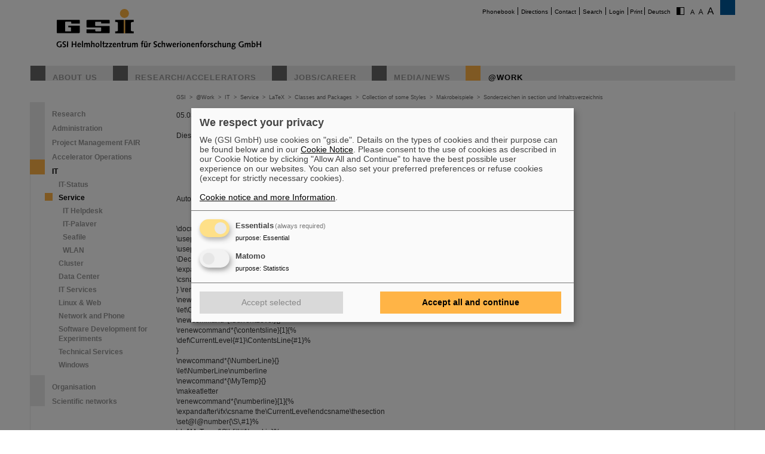

--- FILE ---
content_type: text/html; charset=utf-8
request_url: https://www.gsi.de/en/work/it/service/software/latex/classes_and_packages/collection_of_some_styles/makrobeispiele/sonderzeichen_in_section_und_inhaltsverzeichnis?FS=1
body_size: 5820
content:
<!DOCTYPE html>
<html lang="en-EN">
<head><meta http-equiv="X-UA-Compatible" content="IE=EDGE,chrome=1" />

<meta charset="utf-8">
<!-- 
	This website is powered by TYPO3 - inspiring people to share!
	TYPO3 is a free open source Content Management Framework initially created by Kasper Skaarhoj and licensed under GNU/GPL.
	TYPO3 is copyright 1998-2026 of Kasper Skaarhoj. Extensions are copyright of their respective owners.
	Information and contribution at https://typo3.org/
-->




<meta name="generator" content="TYPO3 CMS" />
<meta name="robots" content="ALL" />
<meta http-equiv="content-language" content="deutsch,de" />
<meta http-equiv="expires" content="NEVER" />
<meta name="twitter:card" content="summary" />
<meta name="autor" content="GSI Helmholtzzentrum für Schwerionenforschung" />
<meta name="revisit-after" content="2 days" />
<meta name="audience" content="Alle" />
<meta name="page-type" content="Produktinformationen" />

<link rel="stylesheet" type="text/css" href="/typo3temp/assets/compressed/merged-0d441951b391042b9b555060b4c8e7db-fd9634793ec3fd275248b6b64ed1be89.css?1705480497" media="all">
<link rel="stylesheet" type="text/css" href="/typo3temp/assets/compressed/merged-70f1b83644092b0ad9b977608c9d0b8d-c1904c30c0a06f23b49536c1165ac38b.css?1747666505" media="all">
<link rel="stylesheet" type="text/css" href="/typo3temp/assets/compressed/merged-58f6cd60c083cffcf09416907f02027f-71fdf53be9588a290a9cf1090194c617.css?1659551685" media="print">



<script src="/typo3temp/assets/compressed/merged-68703636ec28f27f4bdd255e3335cc16-16732d5623262fb0497917afb34c2156.js?1659551685"></script>


<title>GSI &nbsp;- &nbsp;Sonderzeichen in section und Inhaltsverzeichnis</title>			<script type="text/plain"
				data-type="application/javascript"
				data-name="matomo">
				var _paq = window._paq = window._paq || [];
				/* tracker methods like "setCustomDimension" should be called before "trackPageView" */
				_paq.push(['trackPageView']);
				_paq.push(['enableLinkTracking']);
				(function() {
					var u="https://www.gsi.de/matomo/";
					_paq.push(['setTrackerUrl', u+'matomo.php']);
					_paq.push(['setSiteId', '1']);
					var d=document, g=d.createElement('script'), s=d.getElementsByTagName('script')[0];
					g.type='text/javascript'; g.async=true; g.src=u+'matomo.js'; s.parentNode.insertBefore(g,s);
				})();
			</script>
			<script defer type="application/javascript" src="/typo3conf/themes/gsi2021/js/klaro-config.js"></script>
			<script defer data-config="klaroConfig" type="application/javascript" src="/typo3conf/themes/_shared/js/libs/klaro-no-css.js"></script><link rel="canonical" href="/en/work/it/service/software/latex/classes_and_packages/collection_of_some_styles/makrobeispiele/sonderzeichen_in_section_und_inhaltsverzeichnis?FS=1" /><meta property="og:type" content="article" /><meta property="og:title" content="Sonderzeichen in section und Inhaltsverzeichnis" /><meta property="og:url" content="https://www.gsi.de//en/work/it/service/software/latex/classes_and_packages/collection_of_some_styles/makrobeispiele/sonderzeichen_in_section_und_inhaltsverzeichnis?FS=1" /><meta property="og:site_name" content="GSI" /><meta property="og:description" content="05.03.2003Dieses Makro verändert die&nbsp;Nummerierung der section-Umgebungübernimmt diese in das Inhaltsverzeichnis undpasst die Breite der Nummerierung im Inhaltsverzeichnis an (Sonderzeichen links, Nummer rechts)&nbsp;Autor: Markus Kohm, gepostet in TEX-DL&nbsp;\documentclass[tocleft]{scrartcl}\uHaben Sie noch weiterführende Fragen, so senden Sie bitte eine Email an latex-service." /><meta property="og:image" content="https://www.gsi.de//fileadmin/ogimage.png" /><meta property="article:published_time" content="2011-10-05T16:10:42+01:00" /><meta property="article:modified_time" content="2024-12-11T15:12:09+01:00" />				<meta name="viewport" content="width=device-width, initial-scale=1.0" /><link rel="alternate" type="application/rss+xml" title="GSI RSS-Feed" href="https://www.gsi.de/index.php?id=1&type=100&L=1" />
<link rel="canonical" href="https://www.gsi.de/en/work/it/service/software/latex/classes_and_packages/collection_of_some_styles/makrobeispiele/sonderzeichen_in_section_und_inhaltsverzeichnis"/>
</head>
<body id="u517" class="p516 l0 b0">


		<noscript>
			<center><br><p style="color:#d00;font-weight:bold;">Bitte aktivieren Sie JavaScript f&uuml;r diese Seite!</p></center>
		</noscript>

		<div id="wait"></div>

		

		<div id="site"  >
			<div id="header">
				<div id="topmenu">
					<ul>
						<li class="topmenu1" style="border:none"><a href="/en/phonebook" title="Phonebook">Phonebook</a></li><li class="topmenu1"><a href="/en/directions" title="Directions">Directions</a></li><li class="topmenu1"><a href="/en/contact" title="Contact">Contact</a></li><li class="topmenu1"><a href="/en/search" title="Search">Search</a></li><li class="topmenu1"><a href="/en/an_abmeldung" title="Login">Login</a></li>
						<li class="topmenu1">&nbsp;<span style="cursor:pointer" onClick="window.print()">Print</span>&nbsp;</li>
						<li><a href="/work/it/service/software/latex/classes_and_packages/collection_of_some_styles/makrobeispiele/sonderzeichen_in_section_und_inhaltsverzeichnis">Deutsch</a></li>
						<li style="border:none" class="access"><a href="/en/work/it/service/software/latex/classes_and_packages/collection_of_some_styles/makrobeispiele/sonderzeichen_in_section_und_inhaltsverzeichnis?C=1&amp;FS=1"><img src="/typo3conf/themes/gsi2021/img/contrast.gif" alt="Kontrast" style="cursor:pointer;margin-right:5px;border:none"/></a></li><li style="border:none" class="access"><a href="/en/work/it/service/software/latex/classes_and_packages/collection_of_some_styles/makrobeispiele/sonderzeichen_in_section_und_inhaltsverzeichnis?FS=1"><img src="/typo3conf/themes/gsi2021/img/size1.png" alt="Schriftgr&ouml;&szlig;e" style="cursor:pointer;margin-right:5px;border:none" /></a><a href="/en/work/it/service/software/latex/classes_and_packages/collection_of_some_styles/makrobeispiele/sonderzeichen_in_section_und_inhaltsverzeichnis?FS=2"><img src="/typo3conf/themes/gsi2021/img/size2.png" alt="Schriftgr&ouml;&szlig;e" border="0" style="cursor:pointer;margin-right:5px;" /></a><a href="/en/work/it/service/software/latex/classes_and_packages/collection_of_some_styles/makrobeispiele/sonderzeichen_in_section_und_inhaltsverzeichnis?FS=3"><img src="/typo3conf/themes/gsi2021/img/size3.png" alt="Schriftgr&ouml;&szlig;e" border="0" style="cursor:pointer;margin-right:5px;" /></a></li>
					</ul>
				</div>
				<div id="logo"><a href="/en/start/news" title="Home"><span id="gsi-logo"></span><span id="gsi-claim"></span></a></div>
				<div id="menu">
					<ul>
						<li class="menu1"><a href="/en/about_us" title="About us">About us</a></li><li class="menu1"><a href="/en/researchaccelerators" title="Research/Accelerators">Research/Accelerators</a></li><li class="menu1"><a href="/en/jobscareer" title="Jobs/Career">Jobs/Career</a></li><li class="menu1"><a href="/en/media-news" title="Media/News">Media/News</a></li><li class="menu1_sel"><a href="/en/work" title="@Work">@Work</a></li>
					</ul>
				</div>
				<div id="dl-layer">
					<div id="dl-menu" class="dl-menuwrapper nav"><button id="dl-menu-btn" class="dl-trigger" aria-label="menu"></button></div>
				</div>
			</div>
			<div id="inhalt">
				<div id="left">
					<div id="menu2">
						<ul class="m2_e1"><li class="menu2"><a href="/en/work/research" title="Research">Research</a></li><li class="menu2"><a href="/en/work/administration" title="Administration">Administration</a></li><li class="menu2"><a href="/en/work/project_management_fair" title="Project Management FAIR">Project Management FAIR</a></li><li class="menu2"><a href="/en/work/accelerator_operations" title="Accelerator Operations">Accelerator Operations</a></li><li class="menu2_sel"><a href="/en/work/it" title="IT">IT</a><ul class="m2_e2"><li class="menu3"><a href="/en/work/it/it-status" title="IT-Status">IT-Status</a></li><li class="menu3_sel"><a href="/en/work/it/service" title="Service">Service</a><ul class="m2_e3"><li class="menu4"><a href="/en/work/it/service/it_helpdesk" title="IT Helpdesk">IT Helpdesk</a></li><li class="menu4"><a href="/en/work/it/service/itee_palaver" title="IT-Palaver">IT-Palaver</a></li><li class="menu4"><a href="/en/work/it/service/seafile" title="Seafile (File synchronisation and sharing)">Seafile</a></li><li class="menu4"><a href="/en/work/it/service/wlan" title="WLAN">WLAN</a></li></ul></li><li class="menu3"><a href="/en/work/it/cluster" title="Cluster">Cluster</a></li><li class="menu3"><a href="/en/work/it/data_center" title="Data Center">Data Center</a></li><li class="menu3"><a href="/en/work/it/it_services" title="IT Services">IT Services</a></li><li class="menu3"><a href="/en/work/it/linux_web" title="Linux &amp; Web">Linux & Web</a></li><li class="menu3"><a href="/en/work/it/network_and_phone" title="Network and Phone">Network and Phone</a></li><li class="menu3"><a href="/en/work/it/software_development_for_experiments" title="Software Development for Experiments">Software Development for Experiments</a></li><li class="menu3"><a href="/en/work/it/technical_services" title="Technical Services">Technical Services</a></li><li class="menu3"><a href="/en/work/it/windows" title="Windows">Windows</a></li></ul></li><li class="menu2"><a href="/en/work/organisation" title="Organisation">Organisation</a></li><li class="menu2"><a href="/en/work/scientific_networks" title="Scientific networks">Scientific networks</a></li></ul>
					</div>
					<br clear="all">

					
					
				</div>

				<div id="breadcrumb">
					<a href="/en/start/news" target="_self">GSI</a>&nbsp;&nbsp;&gt;&nbsp;&nbsp;<a href="/en/work" target="_self">@Work</a>&nbsp;&nbsp;&gt;&nbsp;&nbsp;<a href="/en/work/it" target="_self">IT</a>&nbsp;&nbsp;&gt;&nbsp;&nbsp;<a href="/en/work/it/service" target="_self">Service</a>&nbsp;&nbsp;&gt;&nbsp;&nbsp;<a href="/en/work/it/service/software/latex" target="_self">LaTeX</a>&nbsp;&nbsp;&gt;&nbsp;&nbsp;<a href="/en/work/it/service/software/latex/classes_and_packages" target="_self">Classes and Packages</a>&nbsp;&nbsp;&gt;&nbsp;&nbsp;<a href="/en/work/it/service/software/latex/classes_and_packages/collection_of_some_styles" target="_self">Collection of some Styles</a>&nbsp;&nbsp;&gt;&nbsp;&nbsp;<a href="/en/work/it/service/software/latex/classes_and_packages/collection_of_some_styles/makrobeispiele" target="_self">Makrobeispiele</a>&nbsp;&nbsp;&gt;&nbsp;&nbsp;<a href="/en/work/it/service/software/latex/classes_and_packages/collection_of_some_styles/makrobeispiele/sonderzeichen_in_section_und_inhaltsverzeichnis" target="_self">Sonderzeichen in section und Inhaltsverzeichnis</a>
				</div>

				<div id="content">
					<!--TYPO3SEARCH_begin-->
<div id="c966" class="ce default frame-type-text frame-layout-0"><div class="ce-bodytext"><p>05.03.2003<br><br>Dieses Makro verändert die</p><ul><li>Nummerierung der section-Umgebung</li><li>übernimmt diese in das Inhaltsverzeichnis und</li><li>passt die Breite der Nummerierung im Inhaltsverzeichnis an (Sonderzeichen links, Nummer rechts)</li></ul><p><br>Autor: Markus Kohm, gepostet in TEX-DL
</p><p>&nbsp;</p><pre><p>\documentclass[tocleft]{scrartcl}<br>\usepackage{ngerman}<br>\usepackage[ansinew]{inputenc}%<br>\DeclareRobustCommand*{\othersectionlevelsformat}[1]{%<br>\expandafter\ifx\csname the#1\endcsname\thesection \S\,\fi<br>\csname the#1\endcsname\autodot\enskip<br>} \renewcommand*\sectionmarkformat{\S\,\thesection\autodot\enskip}<br>\newcommand*{\ContentsLine}{}<br>\let\ContentsLine\contentsline<br>\newcommand*{\CurrentLevel}{}<br>\renewcommand*{\contentsline}[1]{%<br>\def\CurrentLevel{#1}\ContentsLine{#1}%<br>}<br>\newcommand*{\NumberLine}{}<br>\let\NumberLine\numberline<br>\newcommand*{\MyTemp}{}<br>\makeatletter<br>\renewcommand*{\numberline}[1]{%<br>\expandafter\ifx\csname the\CurrentLevel\endcsname\thesection<br>\set@l@number{\S\,#1}%<br>\def\MyTemp{\S\hfill#1\enskip}%<br>\else<br>\def\MyTemp{#1}%<br>\fi<br>\NumberLine{\MyTemp}%<br>} \makeatother<br>\begin{document}<br>\tableofcontents<br>\section{Name und Tätigkeitsbereich}<br>\section{Name und Tätigkeitsbereich}<br>\section{Name und Tätigkeitsbereich}<br>\section{Name und Tätigkeitsbereich}<br>\section{Name und Tätigkeitsbereich}<br>\section{Name und Tätigkeitsbereich}<br>\section{Name und Tätigkeitsbereich}<br>\section{Name und Tätigkeitsbereich}<br>\section{Name und Tätigkeitsbereich}<br>\section{Name und Tätigkeitsbereich}<br>\section{Name und Tätigkeitsbereich}<br>\section{Name und Tätigkeitsbereich}<br>\section{Name und Tätigkeitsbereich}<br>\section{Name und Tätigkeitsbereich}<br>\section{Name und Tätigkeitsbereich}<br>\subsection{Name und Tätigkeitsbereich}<br>\end{document}</p></pre></div></div>


<div id="c1790" class="ce default frame-type-text frame-layout-0"><div class="ce-bodytext"><p>Haben Sie noch weiterführende Fragen, so senden Sie bitte eine Email an <a href="javascript:linkTo_UnCryptMailto(%27ocknvq%2Cncvgz%5C%2FugtxkegBiuk0fg%27);" title="Email an latex-service">latex-service</a>.</p></div></div>

<!--TYPO3SEARCH_end-->
					


				</div>

				<div id="right">
					
					
				</div>

				<div id="bg_right"></div>

				<br clear="all" />
			</div>

			

			<div id="footer">
				<div id="footer_right"><a href="https://www.helmholtz.de/" target="_blank"></a></div>
				<div id="footer_left">
					<div id="sitemap">
						<ul class="sitemap"><li id="navi19" class="item"><a href="/en/about_us">About us</a><ul><li class="item2"><a href="/en/about_us/facts_and_figures">Facts and Figures</a></li><li class="item2"><a href="/en/about_us/history">History</a></li><li class="item2"><a href="/en/about_us/50_years_gsi">50 years GSI</a></li><li class="item2"><a href="/en/about_us/geschaeftsfuehrung">Management</a></li><li class="item2"><a href="/en/about_us/organisation-chart">Organisation Chart</a></li><li class="item2"><a href="/en/about_us/hinweis-geben-lksg">Whistleblowing & LkSG</a></li><li class="item2"><a href="/en/sustainability">Sustainability</a></li><li class="item2"><a href="/en/directions/gsifair_campus_map">GSI/FAIR Campus map</a></li></ul></li><li id="navi20" class="item"><a href="/en/researchaccelerators">Research</a><ul><li class="item2"><a href="/en/researchaccelerators/research_an_overview">Research - An Overview</a></li><li class="item2"><a href="/en/researchaccelerators/accelerator_facility">Accelerator Facility</a></li><li class="item2"><a href="/en/researchaccelerators/fair">FAIR</a></li><li class="item2"><a href="/en/work/scientific_networks">Scientific networks</a></li></ul></li><li id="navi4" class="item"><a href="/en/jobscareer">Jobs/Career</a><ul><li class="item2"><a href="/en/jobscareer/offers_for_students">Offers for students</a></li><li class="item2"><a href="/en/jobscareer/ausbildung_duales_studium">Apprenticeship</a></li><li class="item2"><a href="/en/jobscareer/duales-studium">Dual Study Programm</a></li><li class="item2"><a href="/en/jobscareer/angebote-fuer-schuelernen">Offers For Pupils</a></li><li class="item2"><a href="/en/jobscareer/working_at_fair_and_gsi">Working at FAIR and GSI</a></li><li class="item2"><a href="/en/jobscareer/mentoring-hessen">Mentoring Hessen</a></li><li class="item2"><a href="/en/jobscareer/job_offers">Job offers</a></li><li class="item2"><a href="/en/jobscareer/job_offers/initiativbewerbung">Unsolicited Application</a></li></ul></li><li id="navi3" class="item"><a href="/en/media-news">Media/News</a><ul><li class="item2"><a href="/en/media-news/press_releases">Press Releases</a></li><li class="item2"><a href="/en/media-news/news_archive">News Archive</a></li><li class="item2"><a href="/en/media-news/fair_news">FAIR News</a></li><li class="item2"><a href="https://media.gsi.de/homepage" target="Mediathek">Media Library</a></li><li class="item2"><a href="/en/media-news/mediathek/gsi_corporate_design">Logos/Corporate Design</a></li><li class="item2"><a href="/en/media-news/target_magazine">target magazine</a></li><li class="item2"><a href="/en/media-news/fair_and_gsi_brochures">FAIR and GSI Brochures</a></li><li class="item2"><a href="/en/media-news/events">Events</a></li><li class="item2"><a href="/en/media-news/guided_tours">Guided tours</a></li><li class="item2"><a href="/en/media-news/shop/fan-shop">Fan Shop</a></li><li class="item2"><a href="/en/media-news/staff_of_the_public_relations_department">Staff of the Public Relations Department</a></li><li class="item2"><a href="/en/media-news/tasks_of_the_public_relations_department">Tasks of the Public Relations Department</a></li></ul></li><li id="navi2199" class="item active"><a href="/en/work">@Work</a><ul><li class="item2"><a href="/en/work/research">Research</a></li><li class="item2"><a href="/en/work/administration">Administration</a></li><li class="item2"><a href="/en/work/project_management_fair">Project Management FAIR</a></li><li class="item2"><a href="/en/work/accelerator_operations">Accelerator Operations</a></li><li class="item2 active"><a href="/en/work/it">IT</a></li><li class="item2"><a href="/en/work/organisation">Organisation</a></li><li class="item2"><a href="/en/work/scientific_networks">Scientific networks</a></li></ul></li></ul>
					</div>

					<br clear="all" />

					<div id="bottommenu">
						<ul>
						<li class="bottommenu1"><a class="call-cc-revoke">Cookie Einstellungen</a></li><li class="bottommenu1"><a href="/en/cookie_hinweis" title="Cookie-Hinweise">Cookie-Hinweise</a></li><li class="bottommenu1"><a href="/en/sitemap" title="Sitemap">Sitemap</a></li><li class="bottommenu1"><a href="/en/legal_notice" title="Legal notice">Legal notice</a></li><li class="bottommenu1"><a href="/en/data-privacy-protection" title="Data privacy protection">Data privacy protection</a></li><li class="bottommenu1"><a href="/en/disclaimer" title="Disclaimer">Disclaimer</a></li><li class="bottommenu1"><a href="/en/copyright" title="Copyright">Copyright</a></li><li class="bottommenu1"><a href="/en/decleration_of_accessibility" title="Decleration of Accessibility">Decleration of Accessibility</a></li>
						</ul>
						<span class="number">517&nbsp;</span>
						<span class="feld"><form id="gotopage" action="index.php?id=218" method="post"><input name="pageid" type="text" id="number" value="" size="3"/></form></span>
						<span id="link_top" onClick="$(window).scrollTo(0,300)">Seitenanfang</span>
					</div>
				</div>
			</div>
		</div>

		<div id="mobile_menu"><div class="loader">Loading...</div></div>
<script type="text/javascript">

	var request = new XMLHttpRequest();
	var ajaxurl='';

	// var loc = window.location.href;
	// loc = loc + (loc.indexOf('?') != -1 ? "&type=555" : "?type=555");
	// request.open('GET', loc, true);

	var language = document.getElementsByTagName("html")[0].getAttribute("lang");

	if( language == "en" ) {
		ajaxurl = '/index.php?id=9950&L=1&type=555';
	} else {
		ajaxurl = '/index.php?id=9950&type=555';
	}

	request.open('GET', ajaxurl, true);
	request.onload = function() {
		if (request.status >= 200 && request.status < 400) {
			// Success!
			var resp = request.responseText;
			
			document.getElementById('mobile_menu').innerHTML = resp;
			
			initNav();

		} else {
		// We reached our target server, but it returned an error

		}
	};

	request.onerror = function() {
		// There was a connection error of some sort
	};

	request.send();

</script>
<noscript></noscript>

		<script type="text/javascript">
			$(document).ready(function() {
				var impressum_href=$('#bottommenu a:eq(1)').attr('href');
				$('#bottommenu a:eq(1)').attr('href',impressum_href+'?pageid='+ 517 );
			});
		</script>

		


<script id="powermail_conditions_container" data-condition-uri="https://www.gsi.de/en/work/it/service/software/latex/classes_and_packages/collection_of_some_styles/makrobeispiele/sonderzeichen_in_section_und_inhaltsverzeichnis/condition.json"></script>
<script src="/typo3temp/assets/compressed/merged-1e8f546cce4fb3fbc5490d2a5ab1b80d-21abf1c7f700ea5fba3921a9aacdcf2e.js?1705480497"></script>
<script src="/typo3temp/assets/compressed/merged-0b710eed62f56d5b8868e1d07e85c8a9-8b7262dcaa7590fc4ee98335eada08b9.js?1693560070"></script>

<script>!function( d ) { if( d.currentScript ){ var s = d.createElement( 'script' ); s.src = '/typo3conf/themes/gsi2021/js/libs/bfi.min.js'; d.head.appendChild( s );	} }(document)</script>
</body>
</html>

--- FILE ---
content_type: application/javascript
request_url: https://www.gsi.de/typo3conf/themes/gsi2021/js/libs/bfi.min.js
body_size: 2473
content:
/*
 * Better File Input 1.3.0 (https://github.com/nifte/better-file-input)
 * by nifte (https://github.com/nifte)
 * Licensed under MIT (https://github.com/nifte/better-file-input/blob/master/LICENSE)
 */
const style="@-webkit-keyframes file_grow{0%{max-height:0;padding:0 10px}100%{max-height:100px}}@keyframes file_grow{0%{max-height:0;padding:0 10px}100%{max-height:100px}}@-webkit-keyframes shadow_grow{0%{-webkit-transform:scale(0);transform:scale(0)}100%{-webkit-transform:scale(1);transform:scale(1)}}@keyframes shadow_grow{0%{-webkit-transform:scale(0);transform:scale(0)}100%{-webkit-transform:scale(1);transform:scale(1)}}.bfi-container{display:block;position:relative;width:100%;height:unset;margin:0;padding:0;border-radius:5px;background:#f0f0f0;-webkit-box-sizing:border-box;box-sizing:border-box;-webkit-transition:max-height 1s ease;transition:max-height 1s ease}.bfi-container.expanded{border:4px dashed gray}.bfi-container *{-webkit-box-sizing:border-box;box-sizing:border-box}.bfi-converted,.bfi-converted-multi{opacity:0;position:absolute;top:0;left:0;width:100%;height:100%}.bfi-container:not(.expanded) .bfi-converted,.bfi-container:not(.expanded) .bfi-converted-multi{z-index:-10}.bfi-container.expanded .bfi-converted,.bfi-container.expanded .bfi-converted-multi{z-index:20}.bfi-label,.bfi-label-selected{display:inline-block;width:100%;height:unset;margin:0;text-align:center;-webkit-user-select:none;-moz-user-select:none;-ms-user-select:none;user-select:none;z-index:10}.bfi-container:not(.expanded) .bfi-label,.bfi-label-selected{padding:10px 20px}.bfi-container.expanded .bfi-label{padding:40px 20px}.bfi-label{-webkit-transition:padding .25s ease;transition:padding .25s ease}.bfi-clear,.bfi-label span{cursor:pointer;text-decoration:underline}.bfi-file{display:inline-block;width:-o-calc(100% - 20px);width:calc(100% - 20px);padding:6px 10px;background:#646464;background:-webkit-gradient(linear,left bottom,left top,from(rgba(90,90,90,1)),color-stop(75%,rgba(110,110,110,1)));background:linear-gradient(0deg,rgba(90,90,90,1) 0,rgba(110,110,110,1) 75%);color:#fff;border-radius:7px;z-index:10;line-height:1em;-webkit-animation:file_grow .7s ease;animation:file_grow .7s ease}.bfi-converted~.bfi-file{margin:10px}.bfi-converted-multi~.bfi-file{margin:0 10px 10px 10px}.bfi-file i{font-style:normal;font-size:.8em;color:#b4b4b4}.bfi-file .bfi-clear{position:absolute;right:25px;top:calc(50% - 2px);-webkit-transform:translateY(-50%);transform:translateY(-50%);-webkit-user-select:none;-moz-user-select:none;-ms-user-select:none;user-select:none}.bfi-shadow-container{position:absolute;display:none;margin:0;padding:0;left:0;right:0;top:0;bottom:0;clip:rect(0,auto,auto,0);z-index:15}.bfi-container.expanded .bfi-shadow-container{display:unset}.bfi-shadow{position:absolute;display:none;width:350px;height:350px;border-radius:50%;background:rgba(0,0,0,.06);-webkit-transition:left .1s ease,top .1s ease;transition:left .1s ease,top .1s ease}.bfi-container.hovering .bfi-shadow{display:unset;-webkit-animation:shadow_grow .5s ease;animation:shadow_grow .5s ease}";var bfi_drag_timeout,bfi_hover_timeout,bfi_counter=0;function bfi_init(e=null){document.querySelectorAll(".bfi-style").length<1&&document.body.insertAdjacentHTML("beforeend",`<style class="bfi-style">${style}</style>`);let t=document.querySelectorAll('input[type="file"].bfi'),i=t.length;for(let e=0;e<i;e++){bfi_counter++;let i=t[e],n=document.createElement("div"),a="";i.parentElement.insertBefore(n,i),n.appendChild(i),n.classList.add("bfi-container"),i.hasAttribute("multiple")?(i.classList.add("bfi-converted-multi"),n.insertAdjacentHTML("beforeend",'<div class="bfi-label-selected" style="display: none;"></div>'),a="Drag & Drop files here, or <span>Browse</span>"):(i.classList.add("bfi-converted"),a="Drag & Drop file here, or <span>Browse</span>"),i.hasAttribute("id")||i.setAttribute("id",`bfi-${bfi_counter}`);let r=i.getAttribute("id");n.insertAdjacentHTML("afterbegin",`<label class="bfi-label" for="${r}" tabindex="0">${a}</label>`),n.insertAdjacentHTML("beforeend",'<div class="bfi-shadow-container"><div class="bfi-shadow"></div></div>'),i.setAttribute("tabindex",-1)}if(document.querySelectorAll('input[type="file"].bfi').forEach(e=>{e.classList.remove("bfi")}),null!=e){let t="";e.hasOwnProperty("labelColor")&&(t+=`.bfi-label, .bfi-label-selected { color: ${e.labelColor} }`),e.hasOwnProperty("containerColor")&&(t+=`.bfi-container { background: ${e.containerColor} }`),e.hasOwnProperty("fileColor")&&(t+=`.bfi-file { background: ${e.fileColor} }`),e.hasOwnProperty("fileNameColor")&&(t+=`.bfi-file { color: ${e.fileNameColor} }`),e.hasOwnProperty("fileInfoColor")&&(t+=`.bfi-file i { color: ${e.fileInfoColor} }`),e.hasOwnProperty("dragDropBorder")&&(t+=`.bfi-container.expanded { border: ${e.dragDropBorder} }`),document.body.insertAdjacentHTML("beforeend",`<style class="bfi-style-override">${t}</style>`)}}function bfi_reset(){let e=document.querySelectorAll(".bfi-style-override");e.length&&e.forEach(e=>{e.remove()})}function bfi_clear(e=null){null==e&&(e=".bfi-converted, .bfi-converted-multi");let t=document.querySelectorAll(e);t.length&&t.forEach(e=>{e.value="",e.dispatchEvent(new Event("change",{bubbles:!0}))})}document.addEventListener("DOMContentLoaded",()=>{bfi_init()}),window.addEventListener("dragover",e=>{let t=e.dataTransfer;if(t.types&&(t.types.indexOf?-1!=t.types.indexOf("Files"):t.types.contains("Files"))&&(document.querySelectorAll(".bfi-container").forEach(e=>{"none"!=e.querySelector(".bfi-label").style.display&&e.classList.add("expanded")}),clearTimeout(bfi_drag_timeout),bfi_drag_timeout=setTimeout(()=>{document.querySelectorAll(".bfi-container").forEach(e=>{e.classList.remove("expanded")})},100),document.querySelectorAll(".bfi-shadow").forEach(t=>{let i=t.closest(".bfi-shadow-container").getBoundingClientRect(),n=Number(.75*i.width).toFixed();n>500&&(n=500),t.style.width=n+"px",t.style.height=n+"px",t.style.left=Number(e.pageX-i.left-n/2).toFixed()+"px",t.style.top=Number(e.pageY-i.top-n/2).toFixed()+"px"}),e.target.classList.contains("bfi-converted")||e.target.classList.contains("bfi-converted-multi"))){let t=e.target.closest(".bfi-container");t.classList.add("hovering"),clearTimeout(bfi_hover_timeout),bfi_hover_timeout=setTimeout(()=>{t.classList.remove("hovering")},100)}}),window.addEventListener("dragleave",e=>{if(e.target.classList.contains("bfi-converted")||e.target.classList.contains("bfi-converted-multi")){e.target.closest(".bfi-container").classList.remove("hovering")}}),window.addEventListener("dragover",e=>{e.target.classList.contains("bfi-converted")||e.target.classList.contains("bfi-converted-multi")||(e.preventDefault(),e.dataTransfer.effectAllowed="none",e.dataTransfer.dropEffect="none")}),window.addEventListener("drop",e=>{e.target.classList.contains("bfi-converted")||e.target.classList.contains("bfi-converted-multi")||(e.preventDefault(),e.dataTransfer.effectAllowed="none",e.dataTransfer.dropEffect="none")}),document.addEventListener("change",e=>{if(e.target.classList.contains("bfi-converted")){let t=e.target.closest(".bfi-container");if(e.target.files.length){t.querySelector(".bfi-label").style.display="none",t.querySelectorAll(".bfi-file").forEach(e=>{e.remove()});let i=e.target.files[0].name,n=Number(e.target.files[0].size/1e3).toFixed(1)+" KB";t.insertAdjacentHTML("beforeend",`<div class="bfi-file"><span class="bfi-clear" tabindex="0">Undo</span>${i}<br><i>${n}</i></div>`)}else t.querySelector(".bfi-label").style.display="",t.querySelectorAll(".bfi-file").forEach(e=>{e.remove()})}if(e.target.classList.contains("bfi-converted-multi")){let t=e.target.closest(".bfi-container");if(e.target.files.length){t.querySelector(".bfi-label").style.display="none",t.querySelector(".bfi-label-selected").style.display="",t.querySelectorAll(".bfi-file").forEach(e=>{e.remove()});let i=[];for(let t=0;t<e.target.files.length;t++)i.push({name:e.target.files[t].name,size:Number(e.target.files[t].size/1e3).toFixed(1)+" KB"});let n="1 file";i.length>1&&(n=`${i.length} files`),t.querySelector(".bfi-label-selected").innerHTML=`${n} selected. <span class="bfi-clear" tabindex="0">Undo</span>`,i.forEach(e=>{t.insertAdjacentHTML("beforeend",`<div class="bfi-file">${e.name}<br><i>${e.size}</i></div>`)})}else t.querySelector(".bfi-label").style.display="",t.querySelector(".bfi-label-selected").style.display="none",t.querySelectorAll(".bfi-file").forEach(e=>{e.remove()})}}),document.addEventListener("keyup",e=>{32!=e.keyCode&&13!=e.keyCode||(document.activeElement.classList.contains("bfi-label")&&document.activeElement.click(),document.activeElement.classList.contains("bfi-clear")&&document.activeElement.click())}),document.addEventListener("click",e=>{if(e.target.classList.contains("bfi-clear")){bfi_clear(`#${e.target.closest(".bfi-container").querySelector(".bfi-converted, .bfi-converted-multi").getAttribute("id")}`)}});